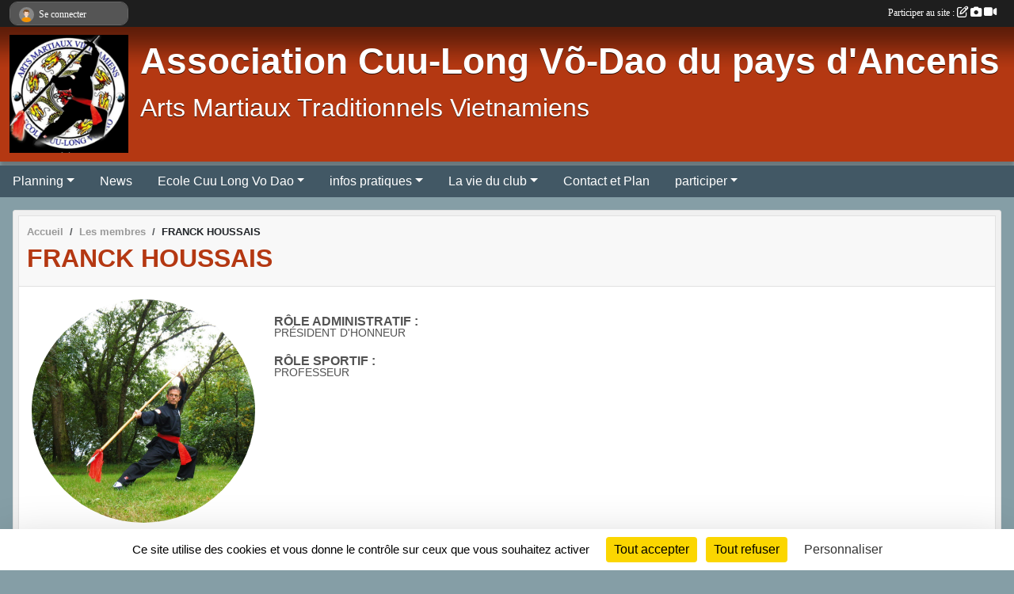

--- FILE ---
content_type: text/html; charset=UTF-8
request_url: https://www.cuulongvodaoancenis.com/membres/franck-houssais-148022
body_size: 5624
content:
<!DOCTYPE html>
<html lang="fr" class="Arial uppercasable">
<head>
    <base href="https://www.cuulongvodaoancenis.com/">
    <meta charset="utf-8">
    <meta http-equiv="Content-Type" content="text/html; charset=utf-8">
    <title>FRANCK HOUSSAIS - Cuu Long Vo Dao d&#039;Ancenis</title>
    <meta name="description" content="">
    <meta name="viewport" content="width=device-width, initial-scale=1, maximum-scale=1">
    <meta name="csrf-token" content="lT1N1in344elHsxlFCZftFMo3p2fvZa99txsJEhs">
    <meta name="apple-itunes-app" content="app-id=890452369">

    <link rel="shortcut icon" type="image/jpeg" href="/media/uploaded/sites/2418/association/65b14c201c858_20220913214542.jpg">    
    <link rel="apple-touch-icon" sizes="152x152" href="/mu-152/2418/association/65b14c201c858_20220913214542.jpg">
    <link rel="apple-touch-icon" sizes="180x180" href="/mu-180/2418/association/65b14c201c858_20220913214542.jpg">
    <link rel="apple-touch-icon" sizes="167x167" href="/mu-167/2418/association/65b14c201c858_20220913214542.jpg">
    <meta name="msapplication-TileImage" content="/mu-180/2418/association/65b14c201c858_20220913214542.jpg">


    <link rel="manifest" href="/manifest.json">
    <meta name="apple-mobile-web-app-title" content="Cuu Long Vo Dao d&#039;Ancenis">

 
    <meta property="og:image" content="https://www.cuulongvodaoancenis.com/media/uploaded/membre/67973be6eb0a0_DSCF0473.JPG">
    <meta property="og:title" content="FRANCK HOUSSAIS">
    <meta property="og:url" content="https://www.cuulongvodaoancenis.com/membres/franck-houssais-148022">


    <link rel="alternate" type="application/rss+xml" title="Cuu Long Vo Dao d&#039;Ancenis - Les news" href="/rss/news">
    <link rel="alternate" type="application/rss+xml" title="Cuu Long Vo Dao d&#039;Ancenis - Les évènements" href="/rss/evenement">


<link type="text/css" rel="stylesheet" href="css/bootstrap.5.3.2/bootstrap.min.css">

<link type="text/css" rel="stylesheet" href="css/fontawesome-free-6.5.1-web/css/all.min.css">

<link type="text/css" rel="stylesheet" href="css/barre-noire.css">

<link type="text/css" rel="stylesheet" href="css/common.css">

<link type="text/css" rel="stylesheet" href="css/design-1.css">

<link type="text/css" rel="stylesheet" href="js/fancybox.5.0.36/fancybox.css">

<link type="text/css" rel="stylesheet" href="fonts/icons.css">

    <script src="js/bootstrap.5.3.2/bootstrap.bundle.min.js?tm=1736255796"></script>
    <script src="js/jquery-3.7.1.min.js?tm=1736255796"></script>
    <script src="js/advert.js?tm=1736255796"></script>

     <script src="/tarteaucitron/tarteaucitron.js"></script>
    <script src="/tarteaucitron/tarteaucitron-services.js"></script>
    <script>
        tarteaucitron.init({
            "privacyUrl": "", /* Privacy policy url */

            "hashtag": "#tarteaucitron", /* Open the panel with this hashtag */
            "cookieName": "tarteaucitron", /* Cookie name */

            "orientation": "bottom", //  "middle", /* Banner position (top - bottom) */

            "showAlertSmall": false, /* Show the small banner on bottom right */
            "cookieslist": false, /* Show the cookie list */

            "showIcon": false, /* Show cookie icon to manage cookies */
            "iconPosition": "BottomRight", /* BottomRight, BottomLeft, TopRight and TopLeft */

            "adblocker": false, /* Show a Warning if an adblocker is detected */

            "DenyAllCta" : true, /* Show the deny all button */
            "AcceptAllCta" : true, /* Show the accept all button when highPrivacy on */
            "highPrivacy": true, /* HIGHLY RECOMMANDED Disable auto consent */

            "handleBrowserDNTRequest": false, /* If Do Not Track == 1, disallow all */

            "removeCredit": true, /* Remove credit link */
            "moreInfoLink": true, /* Show more info link */
            "useExternalCss": false, /* If false, the tarteaucitron.css file will be loaded */

            "readmoreLink": "", /* Change the default readmore link */

            "mandatory": true, /* Show a message about mandatory cookies */
        });
        
    </script> 
</head>
<body class="colonne_widget_double membre_details bg-type-none no-orientation fixed-footer users-rounded filters-select footer-with-partenaires"  style="--color1: rgb(180, 56, 18);--color2: rgb(66, 88, 101);--color1-light: rgba(180, 56, 18,0.05);--color1-declined: rgb(212,88,50);--color2-declined: rgb(98,120,133);--title-color: rgb(255, 255, 255);--color1-bkg-texte1: rgb(255,216,178);--color1-bkg-texte2: rgb(226,248,255);--background-color: rgb(133, 158, 166);--logo-size: 150px;--title-px: 60;--title-size: 3.5em;--slogan-size: 2em;--title-size-coef1: 0,41666666666667;--title-size-coef2: 10;--color1r: 180;--color1g: 56;--color1b: 18;--max-width: 1400px;--bandeau-w: 100%;--bandeau-h: auto;--bandeau-x: 0px;--bandeau-y: 0px;--bandeau-max-height: 245.614px;" >
        <div id="wrap">
    <div id="a2hs" class="bg-dark d-sm-none">
    <div class="container-fluid py-3 maxwidth">
        <div class="row">
            <div class="col-6 text-white">
                <img src="/images/common/mobile-app.png" class="img-thumbnail" style="max-width:30px">
                sportsregions
            </div>
            <div class="col-6 text-end">
                <a href="https://play.google.com/store/apps/details?id=com.initiatives.sportsregions&hl=fr_FR" class="btn btn-sm btn-success">Installer</a>
            </div>
        </div>
    </div>
</div>    <header id="header">
        <div class="fond">
            <div id="degrade"></div>
            <div class="container-fluid maxwidth">
                <div class="row">
                    <div class="col" id="logo">
                    
                            <a id="image_logo" href="https://www.cuulongvodaoancenis.com" rel="home"><img src="/media/uploaded/sites/2418/association/65b14c201c858_20220913214542.jpg" alt="Logo"></a>
                            
                        <div>
                                <p class="longueur_4"><a href="https://www.cuulongvodaoancenis.com" rel="home">Association Cuu-Long Võ-Dao du pays d&#039;Ancenis</a></p>
      
                            <span class="slogan">Arts Martiaux Traditionnels Vietnamiens </span>
                        </div>
                    </div>
                </div>
            </div>
        </div>
        
            
            
        <section class="container-fluid px-0 maxwidth">
            <div class="row g-0">
                <div class="col">
                    <nav id="mainmenu" class="allow2lines">
                        <ul class="nav nav-pills">
            
    <li class="nav-item dropdown" id="menu_510276">
        <button class="nav-link dropdown-toggle " data-bs-toggle="dropdown" role="button" aria-haspopup="true" aria-expanded="false">Planning</button>
        <div class="dropdown-menu">
                            <a class="dropdown-item" href="https://www.cuulongvodaoancenis.com/reservations" id="menu_510279">Réservations</a>
                            <a class="dropdown-item" href="/en-savoir-plus/planning-103420" id="menu_510280">Planning</a>
                    </div>
    </li>
            
    <li class="nav-item" id="menu_63180">
        <a class="nav-link " href="https://www.cuulongvodaoancenis.com/actualites-du-club">News</a>
    </li>
            
    <li class="nav-item dropdown" id="menu_97035">
        <button class="nav-link dropdown-toggle " data-bs-toggle="dropdown" role="button" aria-haspopup="true" aria-expanded="false">Ecole Cuu Long Vo Dao</button>
        <div class="dropdown-menu">
                            <a class="dropdown-item" href="/en-savoir-plus/historique-25184" id="menu_97042">Historique</a>
                            <a class="dropdown-item" href="/en-savoir-plus/responsable-de-lecole-cuu-long-vo-dao-france-25187" id="menu_97067">Responsable de l&#039;école CUU LONG VO DAO</a>
                            <a class="dropdown-item" href="/en-savoir-plus/les-origines-25479" id="menu_98894">Les origines</a>
                            <a class="dropdown-item" href="/en-savoir-plus/statuts-de-la-ligue-des-neuf-dragons-25480" id="menu_98896">Statuts de la ligue des neuf dragons</a>
                            <a class="dropdown-item" href="/en-savoir-plus/les-ceintures-de-lecole-25481" id="menu_98897">Les ceintures  </a>
                    </div>
    </li>
            
    <li class="nav-item dropdown" id="menu_63190">
        <button class="nav-link dropdown-toggle " data-bs-toggle="dropdown" role="button" aria-haspopup="true" aria-expanded="false">infos pratiques</button>
        <div class="dropdown-menu">
                            <a class="dropdown-item" href="https://www.cuulongvodaoancenis.com/documents" id="menu_63191">Documents</a>
                            <a class="dropdown-item" href="/en-savoir-plus/liens-utiles-17270" id="menu_63193">Liens utiles</a>
                            <a class="dropdown-item" href="/en-savoir-plus/entrainements-17271" id="menu_63194">Entraînements</a>
                            <a class="dropdown-item" href="/en-savoir-plus/le-club-17272" id="menu_63195">Le club</a>
                            <a class="dropdown-item" href="/en-savoir-plus/edito-17273" id="menu_63196">Edito</a>
                    </div>
    </li>
            
    <li class="nav-item dropdown" id="menu_63185">
        <button class="nav-link dropdown-toggle " data-bs-toggle="dropdown" role="button" aria-haspopup="true" aria-expanded="false">La vie du club</button>
        <div class="dropdown-menu">
                            <a class="dropdown-item" href="https://www.cuulongvodaoancenis.com/videos-du-club" id="menu_63186">Albums videos</a>
                            <a class="dropdown-item" href="https://www.cuulongvodaoancenis.com/photos-du-club" id="menu_63187">Albums photos</a>
                            <a class="dropdown-item" href="https://www.cuulongvodaoancenis.com/equipes" id="menu_63188">Equipes</a>
                            <a class="dropdown-item" href="https://www.cuulongvodaoancenis.com/evenements" id="menu_63189">Evénements</a>
                    </div>
    </li>
            
    <li class="nav-item" id="menu_63198">
        <a class="nav-link " href="https://www.cuulongvodaoancenis.com/contactez-nous">Contact et Plan</a>
    </li>
            
    <li class="nav-item dropdown" id="menu_63182">
        <button class="nav-link dropdown-toggle " data-bs-toggle="dropdown" role="button" aria-haspopup="true" aria-expanded="false">participer</button>
        <div class="dropdown-menu">
                            <a class="dropdown-item" href="https://www.cuulongvodaoancenis.com/livre-d-or" id="menu_63183">Livre d or</a>
                            <a class="dropdown-item" href="https://www.cuulongvodaoancenis.com/forum" id="menu_63184">Forum</a>
                    </div>
    </li>
</ul>
<form action="#" method="post">
    <select class="form-control form-select" id="navigation-select" name="navigation-select">
        <option value="">Navigation</option>
    </select>
</form>                    </nav>
                </div>
            </div>
        </section>
    </header>
        <div class="container-fluid px-0 px-sm-3 px-xxl-0 pb-5 maxwidth   is_detail   " id="contenu">
                
<div class="row">
    <div class="col-lg-12" id="main-column">
    <section id="main">
        <div class="inner">
            <header id="content-header">
                        <nav aria-label="breadcrumb">
        <ol class="breadcrumb" itemscope itemtype="https://schema.org/BreadcrumbList">
                            <li class="breadcrumb-item " itemprop="itemListElement" itemscope itemtype="https://schema.org/ListItem"><meta itemprop="position" content="1"><a href="https://www.cuulongvodaoancenis.com" itemprop="item"><span itemprop="name">Accueil</span></a></li>
                            <li class="breadcrumb-item  interval " itemprop="itemListElement" itemscope itemtype="https://schema.org/ListItem"><meta itemprop="position" content="2"><a href="https://www.cuulongvodaoancenis.com/membres" itemprop="item"><span itemprop="name">Les membres</span></a></li>
                            <li class="breadcrumb-item " itemprop="itemListElement" itemscope itemtype="https://schema.org/ListItem"><meta itemprop="position" content="3"><span itemprop="name">FRANCK HOUSSAIS</span></li>
                    </ol>
    </nav>
                            <h1 ><span>FRANCK HOUSSAIS</span></h1>
                                        <hr class="leon">
</header>            <div class="content">
                                <div class="content  ">
                                        <section class="detail membres">
                        <div class="container-fluid px-0">
    <div class="row membre_infos_principales">
        <div class="col-12 col-lg-3">
                            <img class="user-illustration img-fluid" itemprop="image" src="/mum-512-512-z/67973be6eb0a0_DSCF0473.JPG" alt="Franck Houssais">
                    </div>
        <div class="col-12 col-lg-9">

                            <p><strong>Rôle administratif :</strong> Président d&#039;honneur</p>
            
                            <p><strong>Rôle sportif :</strong> Professeur</p>
            
            
            
            
            
            
            
            
                    </div>
            
    </div>
</div>
                    </section>
                                    </div>
            </div>
                    </div>
    </section>
 
    </div>
</div>
    </div>
</div><footer id="footer"  class="with-partenaires" >
    <div class="container maxwidth">
        <div class="row partenaires">
        <div class="col-12 px-0">
            <div class="container-fluid">
                <div class="d-none d-sm-flex row background">
                    <div class="col">
                                                <h2>Les partenaires du club</h2>
                    </div>
                </div>
                <div class="d-none d-sm-flex row background pb-2 justify-content-center ">
                                        <div class="col-2 col-md-1 py-2 px-1 px-md-2 px-xl-3 part text-center ">
                        <a data-bs-toggle="tooltip" data-bs-placement="top" href="/partenaires/cuu-long-vo-dao-nice-17117" title="Cuu Long VO Dao Nice">
                                                            <img class="img-fluid border" src="/mub-120-120-f3f3f3/2418/partenaire/515c7cb9b8c3c_logovodaonice.jpg" alt="Cuu Long VO Dao Nice">
                                                    </a>
                    </div>
                                        <div class="col-2 col-md-1 py-2 px-1 px-md-2 px-xl-3 part text-center ">
                        <a data-bs-toggle="tooltip" data-bs-placement="top" href="/partenaires/ecole-minh-long-32495" title="Ecole Minh Long">
                                                            <img class="img-fluid border" src="/mub-120-120-f3f3f3/2418/partenaire/53cd6b777db2d_ecussonnet.jpg" alt="Ecole Minh Long">
                                                    </a>
                    </div>
                                        <div class="col-2 col-md-1 py-2 px-1 px-md-2 px-xl-3 part text-center ">
                        <a data-bs-toggle="tooltip" data-bs-placement="top" href="/partenaires/arts-martiaux-vietnamiens-16998" title="Arts Martiaux Vietnamiens">
                                                            <img class="img-fluid border" src="/mub-120-120-f3f3f3/2418/partenaire/515370ae54290_logoamv.jpg" alt="Arts Martiaux Vietnamiens">
                                                    </a>
                    </div>
                                        <div class="col-2 col-md-1 py-2 px-1 px-md-2 px-xl-3 part text-center ">
                        <a data-bs-toggle="tooltip" data-bs-placement="top" href="/partenaires/vo-co-truyen-32496" title="Vo Co Truyen">
                                                            <img class="img-fluid border" src="/mub-120-120-f3f3f3/2418/partenaire/53cd6be99ca0f_ecussonvocotruyen.jpg" alt="Vo Co Truyen">
                                                    </a>
                    </div>
                                        <div class="col-2 col-md-1 py-2 px-1 px-md-2 px-xl-3 part text-center ">
                        <a data-bs-toggle="tooltip" data-bs-placement="top" href="/partenaires/phung-ho-vo-dao-17222" title="Phung Hô Vo Dao ">
                                                            <img class="img-fluid border" src="/mub-120-120-f3f3f3/2418/partenaire/5161bf0dc2caf_PHUNGHVODAO.jpg" alt="Phung Hô Vo Dao ">
                                                    </a>
                    </div>
                                        <div class="col-2 col-md-1 py-2 px-1 px-md-2 px-xl-3 part text-center ">
                        <a data-bs-toggle="tooltip" data-bs-placement="top" href="/partenaires/nam-club-dangers-17090" title="Nam Club d&#039;Angers">
                                                            <img class="img-fluid border" src="/mub-120-120-f3f3f3/2418/partenaire/5159dc7fa35f9_vietvodaoecusson.jpg" alt="Nam Club d&#039;Angers">
                                                    </a>
                    </div>
                                        <div class="col-2 col-md-1 py-2 px-1 px-md-2 px-xl-3 part text-center ">
                        <a data-bs-toggle="tooltip" data-bs-placement="top" href="/partenaires/lam-son-st-barth-17091" title="Lam Son St Barth">
                                                            <img class="img-fluid border" src="/mub-120-120-f3f3f3/2418/partenaire/5159ddcc2e981_LamsonstBarth.jpg" alt="Lam Son St Barth">
                                                    </a>
                    </div>
                                        <div class="col-2 col-md-1 py-2 px-1 px-md-2 px-xl-3 part text-center  last ">
                        <a data-bs-toggle="tooltip" data-bs-placement="top" href="/partenaires/cuu-long-vo-dao-ancenis-16997" title="Cuu Long Vo Dao Ancenis">
                                                            <img class="img-fluid border" src="/mub-120-120-f3f3f3/2418/partenaire/51537021976fc_Logoancenispoursite.jpg" alt="Cuu Long Vo Dao Ancenis">
                                                    </a>
                    </div>
                                    </div>
            </div>
        </div>
    </div>
        <div class="row py-3">
            <div class="col-md-3 col-lg-3 col-xl-3 col-xxl-3 pt-3 pb-1 text-center">
                <nav id="copyright"><a href="https://www.sportsregions.fr/inscription" title="Création de site de club d&#039;Arts Martiaux" rel="friend" class="tag_acces_outil_footer_02A"><strong>Sports<em>regions</em></strong></a></nav>                <div id="visites">
                    <i class="fa fa-bar-chart"></i>
                <span id="nb-visites">Chargement des </span> visites
    </div>
<div id="stats_analyser"></div>            </div>
            <div class="col-md-4 col-lg-4 col-xl-4 col-xxl-3 pt-3 pb-1 px-0 text-center">
                <div id="footer-apps">
            <a href="https://play.google.com/store/apps/details?id=com.initiatives.sportsregions&amp;hl=fr_FR"  title="Télécharger l'application Android dans le Play Store"><img src="/images/common/badge-playstore-fr.svg" alt="Télécharger l'application Android dans le play Store"></a>
                <a href="https://itunes.apple.com/fr/app/sportsregions/id890452369" title="Télécharger l'application iPhone dans l\'App Store"><img src="/images/common/badge-appstore-fr.svg" alt="Télécharger l'application iPhone dans l'App Store"></a>
    </div>            </div>
            <div class="col-md-5 col-lg-5 col-xl-4 col-xxl-5 pt-3 pb-1 text-center">
                <nav id="cookies">
    <ul>
        <li><a href="https://www.sportsregions.fr/charte-cookies" class="informations-legales">Charte cookies</a></li>
                <li><a href="javascript:void(0);" onclick="tarteaucitron.userInterface.openPanel();" class="informations-legales">Gestion des cookies</a></li>
            </ul>
</nav>                <nav id="legal">
    <ul>
        <li><a href="https://www.cuulongvodaoancenis.com/informations-legales" class="informations-legales">Informations légales</a></li>
        <li><a href="https://www.sportsregions.fr/signaler-un-contenu-inapproprie?k=5846724">Signaler un contenu inapproprié</a></li>
    </ul>
</nav>            </div>
            <div class="col-xl-1 col-xxl-1 text-center pt-3 pb-1 px-0 rss d-none d-xl-block">
                <div class="rss">
    <a href="https://www.cuulongvodaoancenis.com/rss/news" data-bs-toggle="tooltip" data-bs-placement="top" title="Flux rss des actualités"><i class="fa fa-rss"></i></a>
    <a href="https://www.cuulongvodaoancenis.com/rss/evenement" data-bs-toggle="tooltip" data-bs-placement="top" title="Flux rss des évènements"><i class="fa fa-rss"></i></a>
</div>            </div>
        </div>
    </div>
</footer>        <div id="log_bar">
    <div class="container-fluid maxwidth">
        <div class="row" id="barre_noire">
            <div class="col">
                <div id="informations_utilisateur" class="not-connected">
                    <div id="lien_user" class="hilight">
                        <a href="https://www.cuulongvodaoancenis.com/se-connecter" id="lien_user_lien">
                        <img id="avatar" class="img-fluid rounded-circle" src="/images/common/boxed-item-membre.svg" alt="avatar"><span class="label">Se connecter</span>
                        </a>
                    </div>
                    <input type="hidden" name="login_sv_email" value="">
                    <input type="hidden" name="login_sv_mode" value="">
                    <input type="hidden" name="login_sv_message" value="">
                    <div id="popup_login"><div id="popup_login_modal" class="modal fade" tabindex="-1" role="dialog" style="display:none"></div></div>
                </div>
            </div>
            <div class="col">
                <div id="participate">
                    <a href="https://www.cuulongvodaoancenis.com/se-connecter" title="Se connecter pour rédiger une news">
                        Participer au site :
                    
                        <i class="far fa-edit"></i>
        
                        <i class="fas fa-camera"></i>
        
                        <i class="fas fa-video"></i>
                    </a>
                </div>
                            </div>
        </div>
    </div>
</div>
<div id="mobile_login_bar">
    <div class="container-fluid maxwidth">
        <div class="row">
            <div class="col-7 text-right">
                Envie de participer ?
            </div>
            <div class="col-5 text-center">
                <a href="https://www.cuulongvodaoancenis.com/se-connecter" id="lien_user_lien_mobile" class="btn btn-sm btn-primary">Connexion</a>
            </div>
        </div>
    </div>
</div>        <div id="fb-root"></div>
    <div id="confirmPop" class="modal" style="display:none"></div>
    <div id="multi_modal" class="modal fade" tabindex="-1" role="dialog" style="display:none"></div>
    <script>
    var page_courante = "/membres/franck-houssais-148022";
    var association_id = 2418;
    var auto_open_login = 0;
    var termes_recherche = "";
    var popup_login_mode = null;
    var popup_login_identifiant = null;
    var popup_login_autoopen = 0;
    </script>
        
        <script src="js/confirm-message-pop.js"></script>
    
        <script src="js/common.js"></script>
    
        <script src="js/design-1.js"></script>
    
        <script src="js/fancybox.5.0.36/fancybox.umd.js"></script>
    
        <script src="js/formulaire.js"></script>
    
        <script src="js/reservations.js"></script>
    
        <script src="js/controle-honorabilite.js"></script>
    
        <script src="js/login.js"></script>
         <script>
        (tarteaucitron.job = tarteaucitron.job || []).push("openstreetmap_sportsregions");
    
    (tarteaucitron.job = tarteaucitron.job || []).push("facebooklikebox");

    (tarteaucitron.job = tarteaucitron.job || []).push("dailymotion");

    (tarteaucitron.job = tarteaucitron.job || []).push("vimeo");

    (tarteaucitron.job = tarteaucitron.job || []).push("facebook_video_sportsregions");

    
    
    </script> </body>
</html>

--- FILE ---
content_type: text/html; charset=UTF-8
request_url: https://www.cuulongvodaoancenis.com/visites
body_size: 6
content:
120731